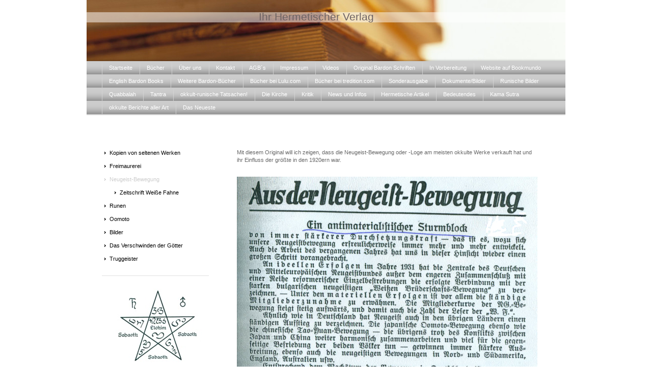

--- FILE ---
content_type: text/html; charset=UTF-8
request_url: https://www.hermetischer-bund.com/okkult-runische-tatsachen/neugeist-bewegung/
body_size: 5258
content:
<!DOCTYPE html>
<html lang="de"  ><head prefix="og: http://ogp.me/ns# fb: http://ogp.me/ns/fb# business: http://ogp.me/ns/business#">
    <meta http-equiv="Content-Type" content="text/html; charset=utf-8"/>
    <meta name="generator" content="IONOS MyWebsite"/>
        
    <link rel="dns-prefetch" href="//cdn.website-start.de/"/>
    <link rel="dns-prefetch" href="//104.mod.mywebsite-editor.com"/>
    <link rel="dns-prefetch" href="https://104.sb.mywebsite-editor.com/"/>
    <link rel="shortcut icon" href="https://www.hermetischer-bund.com/s/misc/favicon.png?1337228582"/>
        <title>Christof Uiberreiter Verlag - Ihr Hermetischer Verlag - Neugeist-Bewegung</title>
    
    

<meta name="format-detection" content="telephone=no"/>
        <meta name="keywords" content="Buchhandel,  Bücherei,  Bücher,  Geschenkservice"/>
            <meta name="description" content=" "/>
            <meta name="robots" content="index,follow"/>
        <link href="https://www.hermetischer-bund.com/s/style/layout.css?1707469235" rel="stylesheet" type="text/css"/>
    <link href="https://www.hermetischer-bund.com/s/style/main.css?1707469235" rel="stylesheet" type="text/css"/>
    <link href="https://www.hermetischer-bund.com/s/style/font.css?1707469235" rel="stylesheet" type="text/css"/>
    <link href="//cdn.website-start.de/app/cdn/min/group/web.css?1763478093678" rel="stylesheet" type="text/css"/>
<link href="//cdn.website-start.de/app/cdn/min/moduleserver/css/de_DE/common,facebook,shoppingbasket?1763478093678" rel="stylesheet" type="text/css"/>
    <link href="https://104.sb.mywebsite-editor.com/app/logstate2-css.php?site=848056366&amp;t=1768946953" rel="stylesheet" type="text/css"/>

<script type="text/javascript">
    /* <![CDATA[ */
var stagingMode = '';
    /* ]]> */
</script>
<script src="https://104.sb.mywebsite-editor.com/app/logstate-js.php?site=848056366&amp;t=1768946953"></script>
    <script type="text/javascript">
    /* <![CDATA[ */
    var systemurl = 'https://104.sb.mywebsite-editor.com/';
    var webPath = '/';
    var proxyName = '';
    var webServerName = 'www.hermetischer-bund.com';
    var sslServerUrl = 'https://www.hermetischer-bund.com';
    var nonSslServerUrl = 'http://www.hermetischer-bund.com';
    var webserverProtocol = 'http://';
    var nghScriptsUrlPrefix = '//104.mod.mywebsite-editor.com';
    var sessionNamespace = 'DIY_SB';
    var jimdoData = {
        cdnUrl:  '//cdn.website-start.de/',
        messages: {
            lightBox: {
    image : 'Bild',
    of: 'von'
}

        },
        isTrial: 0,
        pageId: 924049522    };
    var script_basisID = "848056366";

    diy = window.diy || {};
    diy.web = diy.web || {};

        diy.web.jsBaseUrl = "//cdn.website-start.de/s/build/";

    diy.context = diy.context || {};
    diy.context.type = diy.context.type || 'web';
    /* ]]> */
</script>

<script type="text/javascript" src="//cdn.website-start.de/app/cdn/min/group/web.js?1763478093678" crossorigin="anonymous"></script><script type="text/javascript" src="//cdn.website-start.de/s/build/web.bundle.js?1763478093678" crossorigin="anonymous"></script><script src="//cdn.website-start.de/app/cdn/min/moduleserver/js/de_DE/common,facebook,shoppingbasket?1763478093678"></script>
<script type="text/javascript" src="https://cdn.website-start.de/proxy/apps/us0gee/resource/dependencies/"></script><script type="text/javascript">
                    if (typeof require !== 'undefined') {
                        require.config({
                            waitSeconds : 10,
                            baseUrl : 'https://cdn.website-start.de/proxy/apps/us0gee/js/'
                        });
                    }
                </script><script type="text/javascript" src="//cdn.website-start.de/app/cdn/min/group/pfcsupport.js?1763478093678" crossorigin="anonymous"></script>    <meta property="og:type" content="business.business"/>
    <meta property="og:url" content="https://www.hermetischer-bund.com/okkult-runische-tatsachen/neugeist-bewegung/"/>
    <meta property="og:title" content="Christof Uiberreiter Verlag - Ihr Hermetischer Verlag - Neugeist-Bewegung"/>
            <meta property="og:description" content=" "/>
                <meta property="og:image" content="https://www.hermetischer-bund.com/s/img/emotionheader.jpg"/>
        <meta property="business:contact_data:country_name" content="Deutschland"/>
    
    
    
    
    
    
    
    
</head>


<body class="body diyBgActive  cc-pagemode-default diy-market-de_DE" data-pageid="924049522" id="page-924049522">
    
    <div class="diyw">
        <div id="ie6_bg">
<div id="container">
<!-- start page -->
	<div id="page">
    	<!-- start header -->
        <div id="header">
            
<style type="text/css" media="all">
.diyw div#emotion-header {
        max-width: 940px;
        max-height: 120px;
                background: #eeeeee;
    }

.diyw div#emotion-header-title-bg {
    left: 0%;
    top: 20%;
    width: 100%;
    height: 17%;

    background-color: #FFFFFF;
    opacity: 0.50;
    filter: alpha(opacity = 50);
    }
.diyw img#emotion-header-logo {
    left: 1.00%;
    top: 0.00%;
    background: transparent;
                border: 5px solid #ffffff;
        padding: 3px;
                display: none;
    }

.diyw div#emotion-header strong#emotion-header-title {
    left: 36%;
    top: 17%;
    color: #6F6464;
        font: normal normal 21px/120% Helvetica, 'Helvetica Neue', 'Trebuchet MS', sans-serif;
}

.diyw div#emotion-no-bg-container{
    max-height: 120px;
}

.diyw div#emotion-no-bg-container .emotion-no-bg-height {
    margin-top: 12.77%;
}
</style>
<div id="emotion-header" data-action="loadView" data-params="active" data-imagescount="1">
            <img src="https://www.hermetischer-bund.com/s/img/emotionheader.jpg?1413888893.940px.120px" id="emotion-header-img" alt=""/>
            
        <div id="ehSlideshowPlaceholder">
            <div id="ehSlideShow">
                <div class="slide-container">
                                        <div style="background-color: #eeeeee">
                            <img src="https://www.hermetischer-bund.com/s/img/emotionheader.jpg?1413888893.940px.120px" alt=""/>
                        </div>
                                    </div>
            </div>
        </div>


        <script type="text/javascript">
        //<![CDATA[
                diy.module.emotionHeader.slideShow.init({ slides: [{"url":"https:\/\/www.hermetischer-bund.com\/s\/img\/emotionheader.jpg?1413888893.940px.120px","image_alt":"","bgColor":"#eeeeee"}] });
        //]]>
        </script>

    
            
        
            
                  	<div id="emotion-header-title-bg"></div>
    
            <strong id="emotion-header-title" style="text-align: left">Ihr Hermetischer Verlag</strong>
                    <div class="notranslate">
                <svg xmlns="http://www.w3.org/2000/svg" version="1.1" id="emotion-header-title-svg" viewBox="0 0 940 120" preserveAspectRatio="xMinYMin meet"><text style="font-family:Helvetica, 'Helvetica Neue', 'Trebuchet MS', sans-serif;font-size:21px;font-style:normal;font-weight:normal;fill:#6F6464;line-height:1.2em;"><tspan x="0" style="text-anchor: start" dy="0.95em">Ihr Hermetischer Verlag</tspan></text></svg>
            </div>
            
    
    <script type="text/javascript">
    //<![CDATA[
    (function ($) {
        function enableSvgTitle() {
                        var titleSvg = $('svg#emotion-header-title-svg'),
                titleHtml = $('#emotion-header-title'),
                emoWidthAbs = 940,
                emoHeightAbs = 120,
                offsetParent,
                titlePosition,
                svgBoxWidth,
                svgBoxHeight;

                        if (titleSvg.length && titleHtml.length) {
                offsetParent = titleHtml.offsetParent();
                titlePosition = titleHtml.position();
                svgBoxWidth = titleHtml.width();
                svgBoxHeight = titleHtml.height();

                                titleSvg.get(0).setAttribute('viewBox', '0 0 ' + svgBoxWidth + ' ' + svgBoxHeight);
                titleSvg.css({
                   left: Math.roundTo(100 * titlePosition.left / offsetParent.width(), 3) + '%',
                   top: Math.roundTo(100 * titlePosition.top / offsetParent.height(), 3) + '%',
                   width: Math.roundTo(100 * svgBoxWidth / emoWidthAbs, 3) + '%',
                   height: Math.roundTo(100 * svgBoxHeight / emoHeightAbs, 3) + '%'
                });

                titleHtml.css('visibility','hidden');
                titleSvg.css('visibility','visible');
            }
        }

        
        // switch to svg title
        enableSvgTitle();
        jQuery('#emotion-header-img').one('load', enableSvgTitle)

            }(jQuery));
    //]]>
    </script>

    </div>

            <div id="header_shadow"> </div>
        </div>
        <!-- end header -->
        <!-- start main navigation -->
        <div id="menu"> 
            <div class="webnavigation"><ul id="mainNav1" class="mainNav1"><li class="navTopItemGroup_1"><a data-page-id="919287450" href="https://www.hermetischer-bund.com/" class="level_1"><span>Startseite</span></a></li><li class="navTopItemGroup_2"><a data-page-id="919314762" href="https://www.hermetischer-bund.com/bücher/" class="level_1"><span>Bücher</span></a></li><li class="navTopItemGroup_3"><a data-page-id="919287456" href="https://www.hermetischer-bund.com/über-uns/" class="level_1"><span>Über uns</span></a></li><li class="navTopItemGroup_4"><a data-page-id="919287458" href="https://www.hermetischer-bund.com/kontakt/" class="level_1"><span>Kontakt</span></a></li><li class="navTopItemGroup_5"><a data-page-id="919314590" href="https://www.hermetischer-bund.com/agb-s/" class="level_1"><span>AGB´s</span></a></li><li class="navTopItemGroup_6"><a data-page-id="919287460" href="https://www.hermetischer-bund.com/impressum/" class="level_1"><span>Impressum</span></a></li><li class="navTopItemGroup_7"><a data-page-id="919567944" href="https://www.hermetischer-bund.com/videos/" class="level_1"><span>Videos</span></a></li><li class="navTopItemGroup_8"><a data-page-id="919933679" href="https://www.hermetischer-bund.com/original-bardon-schriften/" class="level_1"><span>Original Bardon Schriften</span></a></li><li class="navTopItemGroup_9"><a data-page-id="920169631" href="https://www.hermetischer-bund.com/in-vorbereitung/" class="level_1"><span>In Vorbereitung</span></a></li><li class="navTopItemGroup_10"><a data-page-id="924083600" href="https://www.hermetischer-bund.com/website-auf-bookmundo/" class="level_1"><span>Website auf Bookmundo</span></a></li><li class="navTopItemGroup_11"><a data-page-id="919727673" href="https://www.hermetischer-bund.com/english-bardon-books/" class="level_1"><span>English Bardon Books</span></a></li><li class="navTopItemGroup_12"><a data-page-id="923984722" href="https://www.hermetischer-bund.com/weitere-bardon-bücher/" class="level_1"><span>Weitere Bardon-Bücher</span></a></li><li class="navTopItemGroup_13"><a data-page-id="923379004" href="https://www.hermetischer-bund.com/bücher-bei-lulu-com/" class="level_1"><span>Bücher bei Lulu.com</span></a></li><li class="navTopItemGroup_14"><a data-page-id="924125555" href="https://www.hermetischer-bund.com/bücher-bei-tredition-com/" class="level_1"><span>Bücher bei tredition.com</span></a></li><li class="navTopItemGroup_15"><a data-page-id="923838066" href="https://www.hermetischer-bund.com/sonderausgabe/" class="level_1"><span>Sonderausgabe</span></a></li><li class="navTopItemGroup_16"><a data-page-id="923875773" href="https://www.hermetischer-bund.com/dokumente-bilder/" class="level_1"><span>Dokumente/Bilder</span></a></li><li class="navTopItemGroup_17"><a data-page-id="924077205" href="https://www.hermetischer-bund.com/runische-bilder/" class="level_1"><span>Runische Bilder</span></a></li><li class="navTopItemGroup_18"><a data-page-id="924077313" href="https://www.hermetischer-bund.com/quabbalah/" class="level_1"><span>Quabbalah</span></a></li><li class="navTopItemGroup_19"><a data-page-id="924078149" href="https://www.hermetischer-bund.com/tantra/" class="level_1"><span>Tantra</span></a></li><li class="navTopItemGroup_20"><a data-page-id="924046314" href="https://www.hermetischer-bund.com/okkult-runische-tatsachen/" class="parent level_1"><span>okkult-runische Tatsachen!</span></a></li><li class="navTopItemGroup_21"><a data-page-id="924078079" href="https://www.hermetischer-bund.com/die-kirche/" class="level_1"><span>Die Kirche</span></a></li><li class="navTopItemGroup_22"><a data-page-id="924076745" href="https://www.hermetischer-bund.com/kritik/" class="level_1"><span>Kritik</span></a></li><li class="navTopItemGroup_23"><a data-page-id="919326963" href="https://www.hermetischer-bund.com/news-und-infos/" class="level_1"><span>News und Infos</span></a></li><li class="navTopItemGroup_24"><a data-page-id="924104792" href="https://www.hermetischer-bund.com/hermetische-artikel/" class="level_1"><span>Hermetische Artikel</span></a></li><li class="navTopItemGroup_25"><a data-page-id="924116472" href="https://www.hermetischer-bund.com/bedeutendes/" class="level_1"><span>Bedeutendes</span></a></li><li class="navTopItemGroup_26"><a data-page-id="924127420" href="https://www.hermetischer-bund.com/kama-sutra/" class="level_1"><span>Kama Sutra</span></a></li><li class="navTopItemGroup_27"><a data-page-id="924117189" href="https://www.hermetischer-bund.com/okkulte-berichte-aller-art/" class="level_1"><span>okkulte Berichte aller Art</span></a></li><li class="navTopItemGroup_28"><a data-page-id="924127872" href="https://www.hermetischer-bund.com/das-neueste/" class="level_1"><span>Das Neueste</span></a></li></ul></div>
        </div>
        <div id="menu_shadow"> </div>
        <!-- end main navigation -->
        <!-- start page -->
        <div id="column_left">
             <!--start navigation 2,3--> 
            <div id="navigation"><div class="webnavigation"><ul id="mainNav2" class="mainNav2"><li class="navTopItemGroup_0"><a data-page-id="924048342" href="https://www.hermetischer-bund.com/okkult-runische-tatsachen/kopien-von-seltenen-werken/" class="level_2"><span>Kopien von seltenen Werken</span></a></li><li class="navTopItemGroup_0"><a data-page-id="924048527" href="https://www.hermetischer-bund.com/okkult-runische-tatsachen/freimaurerei/" class="level_2"><span>Freimaurerei</span></a></li><li class="navTopItemGroup_0"><a data-page-id="924049522" href="https://www.hermetischer-bund.com/okkult-runische-tatsachen/neugeist-bewegung/" class="current level_2"><span>Neugeist-Bewegung</span></a></li><li><ul id="mainNav3" class="mainNav3"><li class="navTopItemGroup_0"><a data-page-id="924078109" href="https://www.hermetischer-bund.com/okkult-runische-tatsachen/neugeist-bewegung/zeitschrift-weiße-fahne/" class="level_3"><span>Zeitschrift Weiße Fahne</span></a></li></ul></li><li class="navTopItemGroup_0"><a data-page-id="924049338" href="https://www.hermetischer-bund.com/okkult-runische-tatsachen/runen/" class="level_2"><span>Runen</span></a></li><li class="navTopItemGroup_0"><a data-page-id="924049521" href="https://www.hermetischer-bund.com/okkult-runische-tatsachen/oomoto/" class="level_2"><span>Oomoto</span></a></li><li class="navTopItemGroup_0"><a data-page-id="924078151" href="https://www.hermetischer-bund.com/okkult-runische-tatsachen/bilder/" class="level_2"><span>Bilder</span></a></li><li class="navTopItemGroup_0"><a data-page-id="924111060" href="https://www.hermetischer-bund.com/okkult-runische-tatsachen/das-verschwinden-der-götter/" class="level_2"><span>Das Verschwinden der Götter</span></a></li><li class="navTopItemGroup_0"><a data-page-id="924111884" href="https://www.hermetischer-bund.com/okkult-runische-tatsachen/truggeister/" class="level_2"><span>Truggeister</span></a></li></ul></div></div>
            <div id="sidebar"><div id="matrix_1023440265" class="sortable-matrix" data-matrixId="1023440265"><div class="n module-type-imageSubtitle diyfeLiveArea "> <div class="clearover imageSubtitle imageFitWidth" id="imageSubtitle-5817754668">
    <div class="align-container align-left" style="max-width: 210px">
        <a class="imagewrapper" href="https://www.hermetischer-bund.com/s/cc_images/teaserbox_2493366668.jpg?t=1661155751" rel="lightbox[5817754668]">
            <img id="image_2493366668" src="https://www.hermetischer-bund.com/s/cc_images/cache_2493366668.jpg?t=1661155751" alt="" style="max-width: 210px; height:auto"/>
        </a>

        
    </div>

</div>

<script type="text/javascript">
//<![CDATA[
jQuery(function($) {
    var $target = $('#imageSubtitle-5817754668');

    if ($.fn.swipebox && Modernizr.touch) {
        $target
            .find('a[rel*="lightbox"]')
            .addClass('swipebox')
            .swipebox();
    } else {
        $target.tinyLightbox({
            item: 'a[rel*="lightbox"]',
            cycle: false,
            hideNavigation: true
        });
    }
});
//]]>
</script>
 </div><div class="n module-type-text diyfeLiveArea "> <p style="text-align: justify;">Dieses Symbol ist das kabbalistische Pentagramm, welches das Horus-Auge in Sinn und Zweck ersetzt.</p> </div><div class="n module-type-imageSubtitle diyfeLiveArea "> <div class="clearover imageSubtitle" id="imageSubtitle-5781246263">
    <div class="align-container align-left" style="max-width: 201px">
        <a class="imagewrapper" href="https://www.hermetischer-bund.com/bücher/bardon-bücher/">
            <img id="image_2416059906" src="https://www.hermetischer-bund.com/s/cc_images/cache_2416059906.jpg?t=1335701499" alt="" style="max-width: 201px; height:auto"/>
        </a>

        
    </div>

</div>

<script type="text/javascript">
//<![CDATA[
jQuery(function($) {
    var $target = $('#imageSubtitle-5781246263');

    if ($.fn.swipebox && Modernizr.touch) {
        $target
            .find('a[rel*="lightbox"]')
            .addClass('swipebox')
            .swipebox();
    } else {
        $target.tinyLightbox({
            item: 'a[rel*="lightbox"]',
            cycle: false,
            hideNavigation: true
        });
    }
});
//]]>
</script>
 </div><div class="n module-type-text diyfeLiveArea "> <p><em><strong>Seitenschnitt von Franz Bardon</strong></em></p> </div><div class="n module-type-remoteModule-facebook diyfeLiveArea ">             <div id="modul_5785881319_content"><div id="NGH5785881319_main">
    <div class="facebook-content">
        <a class="fb-share button" href="https://www.facebook.com/sharer.php?u=https%3A%2F%2Fwww.hermetischer-bund.com%2Fokkult-runische-tatsachen%2Fneugeist-bewegung%2F">
    <img src="https://www.hermetischer-bund.com/proxy/static/mod/facebook/files/img/facebook-share-icon.png"/> Teilen</a>    </div>
</div>
</div><script>/* <![CDATA[ */var __NGHModuleInstanceData5785881319 = __NGHModuleInstanceData5785881319 || {};__NGHModuleInstanceData5785881319.server = 'http://104.mod.mywebsite-editor.com';__NGHModuleInstanceData5785881319.data_web = {};var m = mm[5785881319] = new Facebook(5785881319,13432,'facebook');if (m.initView_main != null) m.initView_main();/* ]]> */</script>
         </div></div></div>
             <!--end navigation 2,3--> 
        </div>
        <!-- start content -->
        <div id="content">
        <div id="content_area">
        	<div id="content_start"></div>
        	
        
        <div id="matrix_1026491744" class="sortable-matrix" data-matrixId="1026491744"><div class="n module-type-text diyfeLiveArea "> <p>Mit diesem Original will ich zeigen, dass die Neugeist-Bewegung oder -Loge am meisten okkulte Werke verkauft hat und ihr Einfluss der größte in den 1920ern war.</p>
<p> </p> </div><div class="n module-type-imageSubtitle diyfeLiveArea "> <div class="clearover imageSubtitle imageFitWidth" id="imageSubtitle-5812230210">
    <div class="align-container align-left" style="max-width: 590px">
        <a class="imagewrapper" href="https://www.hermetischer-bund.com/s/cc_images/teaserbox_2479542495.png?t=1527811794" rel="lightbox[5812230210]">
            <img id="image_2479542495" src="https://www.hermetischer-bund.com/s/cc_images/cache_2479542495.png?t=1527811794" alt="" style="max-width: 590px; height:auto"/>
        </a>

        
    </div>

</div>

<script type="text/javascript">
//<![CDATA[
jQuery(function($) {
    var $target = $('#imageSubtitle-5812230210');

    if ($.fn.swipebox && Modernizr.touch) {
        $target
            .find('a[rel*="lightbox"]')
            .addClass('swipebox')
            .swipebox();
    } else {
        $target.tinyLightbox({
            item: 'a[rel*="lightbox"]',
            cycle: false,
            hideNavigation: true
        });
    }
});
//]]>
</script>
 </div></div>
        
        
        </div></div>
        <!-- end content -->
        <!--start footer-->
        <div id="footer"><div id="contentfooter">
    <div class="leftrow">
                    <a rel="nofollow" href="javascript:PopupFenster('https://www.hermetischer-bund.com/okkult-runische-tatsachen/neugeist-bewegung/?print=1');"><img class="inline" height="14" width="18" src="//cdn.website-start.de/s/img/cc/printer.gif" alt=""/>Druckversion</a> <span class="footer-separator">|</span>
                <a href="https://www.hermetischer-bund.com/sitemap/">Sitemap</a>
                        <br/> © Christof Uiberreiter Verlag
            </div>
    <script type="text/javascript">
        window.diy.ux.Captcha.locales = {
            generateNewCode: 'Neuen Code generieren',
            enterCode: 'Bitte geben Sie den Code ein'
        };
        window.diy.ux.Cap2.locales = {
            generateNewCode: 'Neuen Code generieren',
            enterCode: 'Bitte geben Sie den Code ein'
        };
    </script>
    <div class="rightrow">
                
                <span class="loggedin">
            <a rel="nofollow" id="logout" href="https://104.sb.mywebsite-editor.com/app/cms/logout.php">Logout</a> <span class="footer-separator">|</span>
            <a rel="nofollow" id="edit" href="https://104.sb.mywebsite-editor.com/app/848056366/924049522/">Seite bearbeiten</a>
        </span>
    </div>
</div>

</div>
        <!--end footer-->
    </div>
<!-- end page -->
</div>
</div>
    </div>

    
    </body>


<!-- rendered at Tue, 20 Jan 2026 23:09:13 +0100 -->
</html>
